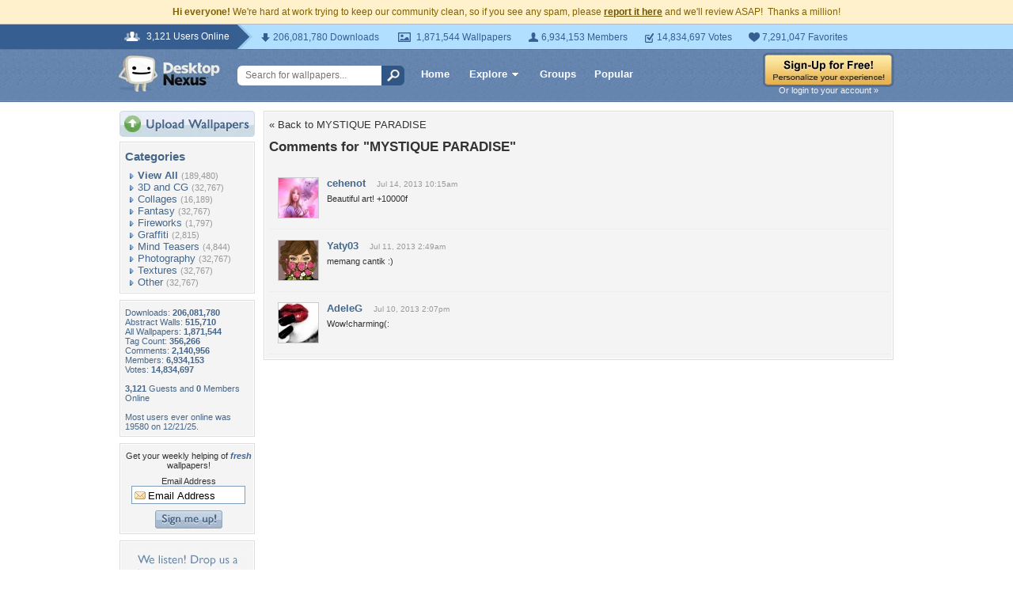

--- FILE ---
content_type: text/html; charset=utf-8
request_url: https://www.google.com/recaptcha/api2/aframe
body_size: 266
content:
<!DOCTYPE HTML><html><head><meta http-equiv="content-type" content="text/html; charset=UTF-8"></head><body><script nonce="NIFqxe83umcy53wUfbcPmA">/** Anti-fraud and anti-abuse applications only. See google.com/recaptcha */ try{var clients={'sodar':'https://pagead2.googlesyndication.com/pagead/sodar?'};window.addEventListener("message",function(a){try{if(a.source===window.parent){var b=JSON.parse(a.data);var c=clients[b['id']];if(c){var d=document.createElement('img');d.src=c+b['params']+'&rc='+(localStorage.getItem("rc::a")?sessionStorage.getItem("rc::b"):"");window.document.body.appendChild(d);sessionStorage.setItem("rc::e",parseInt(sessionStorage.getItem("rc::e")||0)+1);localStorage.setItem("rc::h",'1769430437917');}}}catch(b){}});window.parent.postMessage("_grecaptcha_ready", "*");}catch(b){}</script></body></html>

--- FILE ---
content_type: application/javascript; charset=UTF-8
request_url: https://abstract.desktopnexus.com/cdn-cgi/challenge-platform/scripts/jsd/main.js
body_size: 8655
content:
window._cf_chl_opt={AKGCx8:'b'};~function(u6,Wi,WI,WM,Ww,Wc,Wj,Wy,u0,u1){u6=P,function(z,s,ui,u5,W,N){for(ui={z:332,s:351,W:411,N:353,l:246,X:202,Y:274,J:348,E:312,S:400,b:268},u5=P,W=z();!![];)try{if(N=-parseInt(u5(ui.z))/1+-parseInt(u5(ui.s))/2*(-parseInt(u5(ui.W))/3)+-parseInt(u5(ui.N))/4+-parseInt(u5(ui.l))/5+-parseInt(u5(ui.X))/6*(parseInt(u5(ui.Y))/7)+-parseInt(u5(ui.J))/8*(parseInt(u5(ui.E))/9)+parseInt(u5(ui.S))/10*(parseInt(u5(ui.b))/11),s===N)break;else W.push(W.shift())}catch(l){W.push(W.shift())}}(g,597470),Wi=this||self,WI=Wi[u6(423)],WM=null,Ww=Wr(),Wc=function(pU,pQ,py,pj,pw,pH,uq,s,W,N,l){return pU={z:188,s:383,W:277,N:234,l:195},pQ={z:404,s:314,W:289,N:259,l:206,X:371,Y:314,J:316,E:314,S:259,b:194,B:337,m:276,K:316,A:314,d:335,h:361,G:359,x:340,n:256,O:314,C:373,F:410,a:321,L:280,D:241,i:180,I:276,M:180,f:314},py={z:196,s:254,W:342,N:208,l:196,X:213,Y:213},pj={z:267},pw={z:273,s:213,W:180,N:283,l:252,X:297,Y:241,J:283,E:212,S:370,b:392,B:314,m:291,K:252,A:297,d:267,h:273,G:392,x:276,n:271,O:249,C:235,F:267,a:344,L:295,D:314,i:211,I:373,M:269,f:276,R:343,k:258,T:297,o:396,v:281,H:299,Z:284,e:276,c:404,j:254,y:300,Q:215,U:408,V:370,g0:329,g1:338,g2:199,g3:301,g4:272,g5:422,g6:336,g7:333,g8:324,g9:260,gg:325,gP:305,gz:204,gs:273,gW:210,gu:398,gp:235,gN:398,gl:315,gX:334,gY:414,gq:276,gJ:256,gE:308,gS:414,gb:322,gB:345,gm:321},pH={z:238,s:180},uq=u6,s={'nLuOW':uq(pU.z),'TlMrH':function(X,Y,J,E,S){return X(Y,J,E,S)},'fkUtB':uq(pU.s),'cRXby':function(X,Y){return X<Y},'mghwT':function(X,Y){return X+Y},'bdJsm':uq(pU.W),'VaPgW':function(X,Y){return Y==X},'HzZBM':function(X,Y){return X(Y)},'DNMTV':function(X,Y){return X-Y},'IjpHb':function(X,Y){return X<<Y},'ulRyi':function(X,Y){return X(Y)},'HMcxG':function(X,Y){return X>Y},'ltnTz':function(X,Y){return Y==X},'SVpMO':function(X,Y){return X<<Y},'MXTTS':function(X,Y){return X==Y},'kZWaX':function(X,Y){return X-Y},'cAMiP':function(X,Y){return X(Y)},'pNxxS':function(X,Y){return Y!==X},'hFYzn':function(X,Y){return X>Y},'aMfxR':function(X,Y){return X==Y},'czggv':function(X,Y){return X-Y},'Lwtui':function(X,Y){return X>Y},'Onnxm':function(X,Y){return X===Y},'XRCZH':function(X,Y){return X==Y},'GbpfB':function(X,Y){return X-Y},'wIIAw':function(X,Y){return X<Y},'gOqOo':function(X,Y){return X&Y},'fviCg':function(X,Y){return X(Y)},'qETbr':function(X,Y){return X|Y},'CfRVh':function(X,Y){return X(Y)},'dXUTT':function(X,Y){return Y==X},'VnJVU':function(X,Y){return Y!=X},'UwHAy':function(X,Y){return Y&X},'hYyQe':function(X,Y){return Y==X},'rlwrx':function(X,Y){return X(Y)},'vHGjv':function(X,Y){return X!=Y},'mEBJU':function(X,Y){return X(Y)},'EFUcU':function(X,Y){return X(Y)},'TbPUw':function(X,Y){return X!=Y},'AWjMS':function(X,Y){return X==Y},'kyndK':function(X,Y){return X(Y)},'wfWAB':function(X,Y){return X<Y},'vaCrq':function(X,Y){return Y*X},'gzBQS':function(X,Y){return Y==X}},W=String[uq(pU.N)],N={'h':function(X){return null==X?'':N.g(X,6,function(Y,uJ){return uJ=P,s[uJ(pH.z)][uJ(pH.s)](Y)})},'g':function(X,Y,J,uE,E,S,B,K,A,G,x,O,C,F,L,D,H,Z,j,y,Q,U,V,i,I,M,R,T){if(uE=uq,E={'Nceqq':function(o,H){return o(H)}},X==null)return'';for(B={},K={},A='',G=2,x=3,O=2,C=[],F=0,L=0,D=0;s[uE(pw.z)](D,X[uE(pw.s)]);D+=1)if(i=X[uE(pw.W)](D),Object[uE(pw.N)][uE(pw.l)][uE(pw.X)](B,i)||(B[i]=x++,K[i]=!0),I=s[uE(pw.Y)](A,i),Object[uE(pw.J)][uE(pw.l)][uE(pw.X)](B,I))A=I;else for(M=s[uE(pw.E)][uE(pw.S)]('|'),R=0;!![];){switch(M[R++]){case'0':B[I]=x++;continue;case'1':G--;continue;case'2':s[uE(pw.b)](0,G)&&(G=Math[uE(pw.B)](2,O),O++);continue;case'3':A=s[uE(pw.m)](String,i);continue;case'4':if(Object[uE(pw.J)][uE(pw.K)][uE(pw.A)](K,A)){if(256>A[uE(pw.d)](0)){for(S=0;s[uE(pw.h)](S,O);F<<=1,s[uE(pw.G)](L,Y-1)?(L=0,C[uE(pw.x)](J(F)),F=0):L++,S++);for(T=A[uE(pw.d)](0),S=0;8>S;F=F<<1.97|T&1,L==s[uE(pw.n)](Y,1)?(L=0,C[uE(pw.x)](J(F)),F=0):L++,T>>=1,S++);}else{for(T=1,S=0;S<O;F=s[uE(pw.O)](F,1)|T,L==Y-1?(L=0,C[uE(pw.x)](s[uE(pw.C)](J,F)),F=0):L++,T=0,S++);for(T=A[uE(pw.F)](0),S=0;s[uE(pw.a)](16,S);F=F<<1.6|T&1.92,L==Y-1?(L=0,C[uE(pw.x)](J(F)),F=0):L++,T>>=1,S++);}G--,s[uE(pw.L)](0,G)&&(G=Math[uE(pw.D)](2,O),O++),delete K[A]}else for(T=B[A],S=0;S<O;F=s[uE(pw.i)](F,1)|1.25&T,s[uE(pw.I)](L,s[uE(pw.M)](Y,1))?(L=0,C[uE(pw.f)](s[uE(pw.R)](J,F)),F=0):L++,T>>=1,S++);continue}break}if(s[uE(pw.k)]('',A)){if(Object[uE(pw.J)][uE(pw.K)][uE(pw.T)](K,A)){if(uE(pw.o)===uE(pw.o)){if(s[uE(pw.v)](256,A[uE(pw.d)](0))){for(S=0;S<O;F<<=1,s[uE(pw.H)](L,s[uE(pw.Z)](Y,1))?(L=0,C[uE(pw.e)](J(F)),F=0):L++,S++);for(T=A[uE(pw.F)](0),S=0;s[uE(pw.c)](8,S);F=1&T|F<<1.4,L==Y-1?(L=0,C[uE(pw.f)](J(F)),F=0):L++,T>>=1,S++);}else if(s[uE(pw.j)](uE(pw.y),uE(pw.Q)))try{for(H=uE(pw.U)[uE(pw.V)]('|'),Z=0;!![];){switch(H[Z++]){case'0':G[uE(pw.g0)][uE(pw.g1)](Q);continue;case'1':Q[uE(pw.g2)]='-1';continue;case'2':j=Q[uE(pw.g3)];continue;case'3':U=A(j,Q[uE(pw.g4)],'d.',U);continue;case'4':return y={},y.r=U,y.e=null,y;case'5':Q[uE(pw.g5)]=uE(pw.g6);continue;case'6':Q=i[uE(pw.g7)](uE(pw.g8));continue;case'7':K[uE(pw.g0)][uE(pw.g9)](Q);continue;case'8':U={};continue;case'9':U=A(j,j,'',U);continue;case'10':U=s[uE(pw.gg)](T,j,j[s[uE(pw.gP)]]||j[uE(pw.gz)],'n.',U);continue}break}}catch(g0){return V={},V.r={},V.e=g0,V}else{for(T=1,S=0;s[uE(pw.gs)](S,O);F=F<<1|T,s[uE(pw.gW)](L,s[uE(pw.gu)](Y,1))?(L=0,C[uE(pw.e)](s[uE(pw.gp)](J,F)),F=0):L++,T=0,S++);for(T=A[uE(pw.F)](0),S=0;16>S;F=T&1|F<<1,L==s[uE(pw.gN)](Y,1)?(L=0,C[uE(pw.e)](J(F)),F=0):L++,T>>=1,S++);}G--,0==G&&(G=Math[uE(pw.B)](2,O),O++),delete K[A]}else E[uE(pw.gl)](W,N)}else for(T=B[A],S=0;s[uE(pw.gX)](S,O);F=F<<1|s[uE(pw.gY)](T,1),Y-1==L?(L=0,C[uE(pw.gq)](s[uE(pw.gJ)](J,F)),F=0):L++,T>>=1,S++);G--,G==0&&O++}for(T=2,S=0;S<O;F=s[uE(pw.gE)](F<<1,s[uE(pw.gS)](T,1)),Y-1==L?(L=0,C[uE(pw.gq)](s[uE(pw.gb)](J,F)),F=0):L++,T>>=1,S++);for(;;)if(F<<=1,s[uE(pw.gB)](L,Y-1)){C[uE(pw.x)](J(F));break}else L++;return C[uE(pw.gm)]('')},'j':function(X,pc,uS,Y,J){return pc={z:267},uS=uq,Y={},Y[uS(py.z)]=function(E,S){return E==S},J=Y,s[uS(py.s)](uS(py.W),uS(py.N))?null==X?'':J[uS(py.l)]('',Y)?null:J.i(E[uS(py.X)],32768,function(m,ub){return ub=uS,b[ub(pc.z)](m)}):null==X?'':''==X?null:N.i(X[uS(py.Y)],32768,function(S,uB){return uB=uS,X[uB(pj.z)](S)})},'i':function(X,Y,J,um,E,S,B,K,A,G,x,O,C,F,L,D,I,i){for(um=uq,E=[],S=4,B=4,K=3,A=[],O=J(0),C=Y,F=1,G=0;s[um(pQ.z)](3,G);E[G]=G,G+=1);for(L=0,D=Math[um(pQ.s)](2,2),x=1;s[um(pQ.W)](x,D);i=s[um(pQ.N)](O,C),C>>=1,s[um(pQ.l)](0,C)&&(C=Y,O=s[um(pQ.X)](J,F++)),L|=x*(0<i?1:0),x<<=1);switch(L){case 0:for(L=0,D=Math[um(pQ.Y)](2,8),x=1;s[um(pQ.J)](x,D);i=s[um(pQ.N)](O,C),C>>=1,C==0&&(C=Y,O=J(F++)),L|=x*(0<i?1:0),x<<=1);I=W(L);break;case 1:for(L=0,D=Math[um(pQ.E)](2,16),x=1;D!=x;i=s[um(pQ.S)](O,C),C>>=1,C==0&&(C=Y,O=s[um(pQ.b)](J,F++)),L|=x*(0<i?1:0),x<<=1);I=s[um(pQ.B)](W,L);break;case 2:return''}for(G=E[3]=I,A[um(pQ.m)](I);;){if(F>X)return'';for(L=0,D=Math[um(pQ.Y)](2,K),x=1;s[um(pQ.K)](x,D);i=C&O,C>>=1,0==C&&(C=Y,O=J(F++)),L|=(0<i?1:0)*x,x<<=1);switch(I=L){case 0:for(L=0,D=Math[um(pQ.A)](2,8),x=1;s[um(pQ.d)](x,D);i=O&C,C>>=1,s[um(pQ.h)](0,C)&&(C=Y,O=s[um(pQ.G)](J,F++)),L|=(s[um(pQ.x)](0,i)?1:0)*x,x<<=1);E[B++]=s[um(pQ.n)](W,L),I=B-1,S--;break;case 1:for(L=0,D=Math[um(pQ.O)](2,16),x=1;x!=D;i=s[um(pQ.N)](O,C),C>>=1,s[um(pQ.C)](0,C)&&(C=Y,O=J(F++)),L|=s[um(pQ.F)](0<i?1:0,x),x<<=1);E[B++]=W(L),I=B-1,S--;break;case 2:return A[um(pQ.a)]('')}if(s[um(pQ.L)](0,S)&&(S=Math[um(pQ.Y)](2,K),K++),E[I])I=E[I];else if(B===I)I=s[um(pQ.D)](G,G[um(pQ.i)](0));else return null;A[um(pQ.I)](I),E[B++]=s[um(pQ.D)](G,I[um(pQ.M)](0)),S--,G=I,0==S&&(S=Math[um(pQ.f)](2,K),K++)}}},l={},l[uq(pU.l)]=N.h,l}(),Wj={},Wj[u6(354)]='o',Wj[u6(244)]='s',Wj[u6(223)]='u',Wj[u6(418)]='z',Wj[u6(193)]='n',Wj[u6(243)]='I',Wj[u6(239)]='b',Wy=Wj,Wi[u6(192)]=function(z,s,W,N,Ns,Nz,NP,uh,X,J,E,S,B,K,A){if(Ns={z:331,s:412,W:247,N:209,l:412,X:247,Y:362,J:356,E:293,S:413,b:288,B:213,m:394,K:357,A:310,d:386,h:205,G:309},Nz={z:307,s:213,W:394,N:424,l:205},NP={z:318,s:251,W:216,N:283,l:252,X:297,Y:276},uh=u6,X={'CIMna':uh(Ns.z),'bVNsY':function(h,G){return h===G},'bZWHH':function(h,G){return h+G},'VVNYv':function(h,G){return h+G},'alfGO':function(h,G,x){return h(G,x)}},s===null||s===void 0)return N;for(J=WV(s),z[uh(Ns.s)][uh(Ns.W)]&&(J=J[uh(Ns.N)](z[uh(Ns.l)][uh(Ns.X)](s))),J=z[uh(Ns.Y)][uh(Ns.J)]&&z[uh(Ns.E)]?z[uh(Ns.Y)][uh(Ns.J)](new z[(uh(Ns.E))](J)):function(G,ux,x){for(ux=uh,G[ux(Nz.z)](),x=0;x<G[ux(Nz.s)];X[ux(Nz.W)](G[x],G[x+1])?G[ux(Nz.N)](X[ux(Nz.l)](x,1),1):x+=1);return G}(J),E='nAsAaAb'.split('A'),E=E[uh(Ns.S)][uh(Ns.b)](E),S=0;S<J[uh(Ns.B)];B=J[S],K=WU(z,s,B),E(K)?(A=X[uh(Ns.m)]('s',K)&&!z[uh(Ns.K)](s[B]),uh(Ns.A)===X[uh(Ns.d)](W,B)?Y(X[uh(Ns.h)](W,B),K):A||Y(W+B,s[B])):X[uh(Ns.G)](Y,W+B,K),S++);return N;function Y(G,x,uG){uG=uh,X[uG(NP.z)]===uG(NP.s)?s(uG(NP.W)):(Object[uG(NP.N)][uG(NP.l)][uG(NP.X)](N,x)||(N[x]=[]),N[x][uG(NP.Y)](G))}},u0=u6(228)[u6(370)](';'),u1=u0[u6(413)][u6(288)](u0),Wi[u6(279)]=function(z,s,NJ,Nq,un,W,N,l,X,Y){for(NJ={z:197,s:365,W:213,N:401,l:213,X:183,Y:296,J:290,E:276,S:406},Nq={z:189,s:189,W:263,N:421,l:384,X:341},un=u6,W={'Rnmhf':function(J,E){return J+E},'qBxRT':function(J,E){return J<E},'Vofgl':function(J,E){return J<E},'MrHnL':function(J,E){return J===E},'OPGoV':function(J,E){return J(E)}},N=Object[un(NJ.z)](s),l=0;W[un(NJ.s)](l,N[un(NJ.W)]);l++)if(X=N[l],X==='f'&&(X='N'),z[X]){for(Y=0;W[un(NJ.N)](Y,s[N[l]][un(NJ.l)]);W[un(NJ.X)](-1,z[X][un(NJ.Y)](s[N[l]][Y]))&&(W[un(NJ.J)](u1,s[N[l]][Y])||z[X][un(NJ.E)]('o.'+s[N[l]][Y])),Y++);}else z[X]=s[N[l]][un(NJ.S)](function(J,uO,E){if(uO=un,E={'mcPBl':function(S,B){return B===S},'tmLhf':function(S,B){return S(B)}},uO(Nq.z)!==uO(Nq.s))E[uO(Nq.W)](typeof J,uO(Nq.N))&&E[uO(Nq.l)](E,S),J();else return W[uO(Nq.X)]('o.',J)})},u3();function g(NF){return NF='location,bigint,string,iMcBt,3177750jFiZaj,getOwnPropertyNames,4|3|1|2|0,IjpHb,AdeF3,pTDMz,hasOwnProperty,OjAOy,Onnxm,bALxB,fviCg,fklGV,pNxxS,UwHAy,appendChild,FwPCT,TYlZ6,mcPBl,ontimeout,now,cloudflare-invisible,charCodeAt,810029DLNRut,kZWaX,error,DNMTV,contentDocument,cRXby,189NFbzNH,AbSdR,push,4|1|2|0|3,toString,rxvNi8,gzBQS,hFYzn,/b/ov1/0.2909396168815624:1769426816:tdDC0G_WPhWDG3NR3NOh51mDDLCL9bTq3rHZcS5wzJc/,prototype,czggv,zeyMQ,UkFTB,random,bind,VnJVU,OPGoV,HzZBM,cobWJ,Set,readyState,ltnTz,indexOf,call,WAlxw,aMfxR,scTSQ,contentWindow,isArray,onreadystatechange,randomUUID,fkUtB,TdwzN,sort,qETbr,alfGO,d.cookie,Zxyhd,2835369WIwvUf,detail,pow,Nceqq,vHGjv,pkLOA2,CIMna,cOZab,sMntp,join,CfRVh,/invisible/jsd,iframe,TlMrH,api,EWRjb,parent,body,UAZvz,CWbVC,184021vvUkxO,createElement,wIIAw,TbPUw,display: none,EFUcU,removeChild,jsd,wfWAB,Rnmhf,prWRO,cAMiP,HMcxG,dXUTT,postMessage,XKiLY,8TLJHhp,CnwA5,mLqQw,320DRZPYG,addEventListener,4731368KklfWT,object,chctx,from,isNaN,loHWu,kyndK,DOMContentLoaded,AWjMS,Array,log,OQysT,qBxRT,jgmSh,HqGoU,POST,bytMR,split,rlwrx,PcKHG,MXTTS,AiOeF,__CF$cv$params,qelho,LRmiB4,source,LwrAw,aUjz8,HBIKT,JBxy9,clientInformation,tmLhf,tVEgx,VVNYv,UkbqH,QepuE,/jsd/oneshot/d251aa49a8a3/0.2909396168815624:1769426816:tdDC0G_WPhWDG3NR3NOh51mDDLCL9bTq3rHZcS5wzJc/,dEhQD,AYhVo,VaPgW,uvOYj,bVNsY,ANhkN,cRfDS,event,GbpfB,iVkiy,440Jpzieu,Vofgl,dcdCU,6|1|5|2|10|0|4|7|3|8|9,Lwtui,tWWuM,map,floor,6|5|1|7|2|8|9|10|3|0|4,pUbnS,vaCrq,4704KXsxYa,Object,includes,gOqOo,onload,FokHM,bjXlx,symbol,SSTpq3,1|3|4|0|2,function,style,document,splice,getPrototypeOf,[native code],charAt,error on cf_chl_props,status,MrHnL,xhr-error,pnzBr,qfoUN,jUflf,vkDH9b-+$UYlgAqRGci7Xup5OZWPMV8tNmJnIzSfTjQLxo6Eha4eBr2F13Kd0syCw,qnfpo,qoIGK,Function,pRIb1,number,mEBJU,ZGvEg,kFnYA,keys,href,tabIndex,stringify,TWXCP,128016KWaCGc,/cdn-cgi/challenge-platform/h/,navigator,bZWHH,hYyQe,AsIjy,lngCo,concat,XRCZH,SVpMO,bdJsm,length,XMLHttpRequest,fybak,success,http-code:,_cf_chl_opt,timeout,loading,0|3|1|2|8|4|6|10|5|7|9,AKGCx8,undefined,onerror,open,sid,kLSeE,_cf_chl_opt;JJgc4;PJAn2;kJOnV9;IWJi4;OHeaY1;DqMg0;FKmRv9;LpvFx1;cAdz2;PqBHf2;nFZCC5;ddwW5;pRIb1;rxvNi8;RrrrA2;erHi9,qkPRR,JDcgz,send,wyvth,catch,fromCharCode,ulRyi,piVCu,errorInfoObject,nLuOW,boolean,IPwKh,mghwT'.split(','),g=function(){return NF},g()}function u4(W,N,NC,ut,l,S,b,B,m,K,X,Y){if(NC={z:319,s:216,W:270,N:326,l:374,X:319,Y:248,J:370,E:407,S:265,b:376,B:378,m:266,K:226,A:397,d:388,h:328,G:346,x:266,n:257,O:313,C:328,F:346},ut=u6,l={'qelho':function(J){return J()},'AiOeF':ut(NC.z),'QepuE':ut(NC.s),'fklGV':ut(NC.W)},!W[ut(NC.N)])return;if(N===ut(NC.s)){if(l[ut(NC.l)]!==ut(NC.X)){for(S=ut(NC.Y)[ut(NC.J)]('|'),b=0;!![];){switch(S[b++]){case'0':return!![];case'1':B=l[ut(NC.E)](X[ut(NC.S)]()/1e3);continue;case'2':if(B-m>K)return![];continue;case'3':m=l[ut(NC.b)](N);continue;case'4':K=3600;continue}break}}else X={},X[ut(NC.B)]=ut(NC.m),X[ut(NC.K)]=W.r,X[ut(NC.A)]=l[ut(NC.d)],Wi[ut(NC.h)][ut(NC.G)](X,'*')}else Y={},Y[ut(NC.B)]=ut(NC.x),Y[ut(NC.K)]=W.r,Y[ut(NC.A)]=l[ut(NC.n)],Y[ut(NC.O)]=N,Wi[ut(NC.C)][ut(NC.F)](Y,'*')}function We(l,X,p9,uY,Y,J,E,S,b,B,m,K,A,d){if(p9={z:395,s:306,W:282,N:285,l:339,X:250,Y:262,J:375,E:395,S:395,b:203,B:218,m:222,K:323,A:214,d:225,h:368,G:219,x:264,n:349,O:349,C:419,F:419,a:377,L:317,D:380,i:382,I:237,M:355,f:378,R:285,k:231,T:195},uY=u6,Y={},Y[uY(p9.z)]=function(h,G){return h+G},Y[uY(p9.s)]=uY(p9.W),Y[uY(p9.N)]=uY(p9.l),J=Y,!Wo(0))return![];S=(E={},E[uY(p9.X)]=l,E[uY(p9.Y)]=X,E);try{b=Wi[uY(p9.J)],B=J[uY(p9.z)](J[uY(p9.E)](J[uY(p9.S)](uY(p9.b),Wi[uY(p9.B)][uY(p9.m)])+J[uY(p9.s)],b.r),uY(p9.K)),m=new Wi[(uY(p9.A))](),m[uY(p9.d)](uY(p9.h),B),m[uY(p9.G)]=2500,m[uY(p9.x)]=function(){},K={},K[uY(p9.n)]=Wi[uY(p9.B)][uY(p9.O)],K[uY(p9.C)]=Wi[uY(p9.B)][uY(p9.F)],K[uY(p9.a)]=Wi[uY(p9.B)][uY(p9.a)],K[uY(p9.L)]=Wi[uY(p9.B)][uY(p9.D)],K[uY(p9.i)]=Ww,A=K,d={},d[uY(p9.I)]=S,d[uY(p9.M)]=A,d[uY(p9.f)]=J[uY(p9.R)],m[uY(p9.k)](Wc[uY(p9.T)](d))}catch(h){}}function WQ(z,s,pV,uK){return pV={z:191,s:283,W:278,N:297,l:296,X:426},uK=u6,s instanceof z[uK(pV.z)]&&0<z[uK(pV.z)][uK(pV.s)][uK(pV.W)][uK(pV.N)](s)[uK(pV.l)](uK(pV.X))}function Wv(uc,us,z){return uc={z:375,s:407},us=u6,z=Wi[us(uc.z)],Math[us(uc.s)](+atob(z.t))}function Wf(z,uR,uf,u8,s,W){uR={z:181},uf={z:421,s:327,W:185},u8=u6,s={'EWRjb':function(N,l){return N(l)},'pnzBr':function(N){return N()}},W=u2(),WZ(W.r,function(N,u7){u7=P,typeof z===u7(uf.z)&&s[u7(uf.s)](z,N),s[u7(uf.W)](WT)}),W.e&&We(u8(uR.z),W.e)}function Wo(z,ue,uz){return ue={z:287},uz=u6,Math[uz(ue.z)]()<z}function Wk(){return WR()!==null}function WZ(z,s,p5,p4,p3,p2,uu,W,N,l,X){p5={z:219,s:216,W:389,N:375,l:363,X:218,Y:214,J:225,E:368,S:203,b:222,B:393,m:326,K:264,A:415,d:224,h:242,G:242,x:198,n:186,O:231,C:195,F:200},p4={z:391,s:391,W:184},p3={z:182,s:182,W:405,N:227,l:320,X:217,Y:182},p2={z:311,s:372},uu=u6,W={'Zxyhd':function(Y,J){return Y(J)},'PcKHG':uu(p5.z),'tWWuM':function(Y,J){return Y(J)},'kLSeE':uu(p5.s),'sMntp':function(Y,J){return Y+J},'uvOYj':uu(p5.W),'qfoUN':function(Y){return Y()}},N=Wi[uu(p5.N)],console[uu(p5.l)](Wi[uu(p5.X)]),l=new Wi[(uu(p5.Y))](),l[uu(p5.J)](uu(p5.E),uu(p5.S)+Wi[uu(p5.X)][uu(p5.b)]+W[uu(p5.B)]+N.r),N[uu(p5.m)]&&(l[uu(p5.z)]=5e3,l[uu(p5.K)]=function(up){up=uu,W[up(p2.z)](s,W[up(p2.s)])}),l[uu(p5.A)]=function(uN){uN=uu,l[uN(p3.z)]>=200&&l[uN(p3.s)]<300?W[uN(p3.W)](s,W[uN(p3.N)]):s(W[uN(p3.l)](uN(p3.X),l[uN(p3.Y)]))},l[uu(p5.d)]=function(ul){if(ul=uu,ul(p4.z)===ul(p4.s))s(ul(p4.W));else return null},X={'t':Wv(),'lhr':WI[uu(p5.h)]&&WI[uu(p5.G)][uu(p5.x)]?WI[uu(p5.h)][uu(p5.x)]:'','api':N[uu(p5.m)]?!![]:![],'c':W[uu(p5.n)](Wk),'payload':z},l[uu(p5.O)](Wc[uu(p5.C)](JSON[uu(p5.F)](X)))}function WR(uo,u9,s,W,N,l){return uo={z:399,s:298,W:375,N:399,l:193,X:298},u9=u6,s={},s[u9(uo.z)]=function(X,Y){return Y!==X},s[u9(uo.s)]=function(X,Y){return X<Y},W=s,N=Wi[u9(uo.W)],!N?null:(l=N.i,W[u9(uo.N)](typeof l,u9(uo.l))||W[u9(uo.X)](l,30))?null:l}function WU(z,s,W,N4,uA,N,l,E,S,B,h,G,x,X){N=(N4={z:221,s:324,W:204,N:354,l:421,X:381,Y:417,J:387,E:292,S:358,b:233,B:369,m:381,K:229,A:370,d:333,h:330,G:199,x:329,n:260,O:422,C:336,F:272,a:207,L:338,D:301,i:383,I:409,M:233,f:362,R:302},uA=u6,{'qkPRR':uA(N4.z),'UAZvz':uA(N4.s),'AsIjy':function(Y,J,E,S,B){return Y(J,E,S,B)},'pUbnS':uA(N4.W),'bjXlx':function(Y,J){return Y===J},'UkbqH':uA(N4.N),'cobWJ':function(Y,J){return Y==J},'loHWu':uA(N4.l),'bytMR':uA(N4.X)});try{l=s[W]}catch(Y){return'i'}if(null==l)return N[uA(N4.Y)](void 0,l)?'u':'x';if(N[uA(N4.J)]==typeof l)try{if(N[uA(N4.E)](N[uA(N4.S)],typeof l[uA(N4.b)])){if(N[uA(N4.B)]!==uA(N4.m)){for(E=N[uA(N4.K)][uA(N4.A)]('|'),S=0;!![];){switch(E[S++]){case'0':B=Y[uA(N4.d)](N[uA(N4.h)]);continue;case'1':B[uA(N4.G)]='-1';continue;case'2':J[uA(N4.x)][uA(N4.n)](B);continue;case'3':B[uA(N4.O)]=uA(N4.C);continue;case'4':h={};continue;case'5':h=z(G,B[uA(N4.F)],'d.',h);continue;case'6':h=N[uA(N4.a)](E,G,G,'',h);continue;case'7':B[uA(N4.x)][uA(N4.L)](B);continue;case'8':G=B[uA(N4.D)];continue;case'9':return x={},x.r=h,x.e=null,x;case'10':h=S(G,G[uA(N4.i)]||G[N[uA(N4.I)]],'n.',h);continue}break}}else return l[uA(N4.M)](function(){}),'p'}}catch(E){}return z[uA(N4.f)][uA(N4.R)](l)?'a':l===z[uA(N4.f)]?'D':l===!0?'T':l===!1?'F':(X=typeof l,uA(N4.l)==X?WQ(z,l)?'N':'f':Wy[X]||'?')}function u3(Nn,Nx,Nd,uF,z,s,Y,W,N,l){if(Nn={z:266,s:270,W:220,N:367,l:360,X:375,Y:201,J:378,E:350,S:226,b:397,B:253,m:313,K:328,A:346,d:190,h:294,G:245,x:275,n:352,O:352,C:286,F:303},Nx={z:261,s:294,W:245,N:303},Nd={z:402},uF=u6,z={'mLqQw':uF(Nn.z),'OjAOy':uF(Nn.s),'IPwKh':function(X,Y,J){return X(Y,J)},'FwPCT':function(X,Y){return Y!==X},'iMcBt':uF(Nn.W),'TWXCP':uF(Nn.N),'qoIGK':function(X,Y){return Y!==X},'AbSdR':function(X){return X()},'UkFTB':uF(Nn.l)},s=Wi[uF(Nn.X)],!s)return;if(!WH()){if(uF(Nn.N)!==z[uF(Nn.Y)])Y={},Y[uF(Nn.J)]=z[uF(Nn.E)],Y[uF(Nn.S)]=l.r,Y[uF(Nn.b)]=z[uF(Nn.B)],Y[uF(Nn.m)]=X,N[uF(Nn.K)][uF(Nn.A)](Y,'*');else return}(W=![],N=function(NA,Y){if(NA={z:240},Y={'dcdCU':function(J,E,S,ua){return ua=P,z[ua(NA.z)](J,E,S)}},!W){if(W=!![],!WH())return;Wf(function(J,uL){uL=P,Y[uL(Nd.z)](u4,s,J)})}},z[uF(Nn.d)](WI[uF(Nn.h)],z[uF(Nn.G)]))?z[uF(Nn.x)](N):Wi[uF(Nn.n)]?WI[uF(Nn.O)](z[uF(Nn.C)],N):(l=WI[uF(Nn.F)]||function(){},WI[uF(Nn.F)]=function(uD){uD=uF,l(),z[uD(Nx.z)](WI[uD(Nx.s)],z[uD(Nx.W)])&&(WI[uD(Nx.N)]=l,N())})}function WH(uQ,uW,z,s,W,N,l,X){for(uQ={z:420,s:370,W:379,N:416,l:407,X:265},uW=u6,z={'LwrAw':function(Y,J){return Y>J},'FokHM':function(Y){return Y()}},s=uW(uQ.z)[uW(uQ.s)]('|'),W=0;!![];){switch(s[W++]){case'0':if(z[uW(uQ.W)](X-l,N))return![];continue;case'1':N=3600;continue;case'2':return!![];case'3':l=z[uW(uQ.N)](Wv);continue;case'4':X=Math[uW(uQ.l)](Date[uW(uQ.X)]()/1e3);continue}break}}function u2(NS,uC,W,N,l,X,Y,J,E,S){W=(NS={z:336,s:383,W:403,N:370,l:422,X:255,Y:329,J:260,E:272,S:199,b:333,B:324,m:364,K:366,A:204,d:329,h:338,G:301},uC=u6,{'bALxB':uC(NS.z),'OQysT':function(b,B,m,K,A){return b(B,m,K,A)},'jgmSh':uC(NS.s)});try{for(N=uC(NS.W)[uC(NS.N)]('|'),l=0;!![];){switch(N[l++]){case'0':X={};continue;case'1':Y[uC(NS.l)]=W[uC(NS.X)];continue;case'2':WI[uC(NS.Y)][uC(NS.J)](Y);continue;case'3':X=pRIb1(E,Y[uC(NS.E)],'d.',X);continue;case'4':X=pRIb1(E,E,'',X);continue;case'5':Y[uC(NS.S)]='-1';continue;case'6':Y=WI[uC(NS.b)](uC(NS.B));continue;case'7':X=W[uC(NS.m)](pRIb1,E,E[W[uC(NS.K)]]||E[uC(NS.A)],'n.',X);continue;case'8':WI[uC(NS.d)][uC(NS.h)](Y);continue;case'9':return J={},J.r=X,J.e=null,J;case'10':E=Y[uC(NS.G)];continue}break}}catch(b){return S={},S.r={},S.e=b,S}}function WV(s,N6,ud,W,N,l){for(N6={z:187,s:187,W:209,N:197,l:425},ud=u6,W={},W[ud(N6.z)]=function(X,Y){return Y!==X},N=W,l=[];N[ud(N6.s)](null,s);l=l[ud(N6.W)](Object[ud(N6.N)](s)),s=Object[ud(N6.l)](s));return l}function P(z,s,W,u){return z=z-180,W=g(),u=W[z],u}function Wr(p6,uX){return p6={z:304},uX=u6,crypto&&crypto[uX(p6.z)]?crypto[uX(p6.z)]():''}function WT(uw,ur,ug,z,s){if(uw={z:385,s:232,W:230,N:347,l:236,X:390},ur={z:230},ug=u6,z={'JDcgz':function(W){return W()},'XKiLY':ug(uw.z),'piVCu':ug(uw.s),'dEhQD':function(W,N){return W*N}},s=z[ug(uw.W)](WR),s===null)return;if(WM){if(z[ug(uw.N)]!==z[ug(uw.l)])clearTimeout(WM);else return null}WM=setTimeout(function(uP){uP=ug,z[uP(ur.z)](Wf)},z[ug(uw.X)](s,1e3))}}()